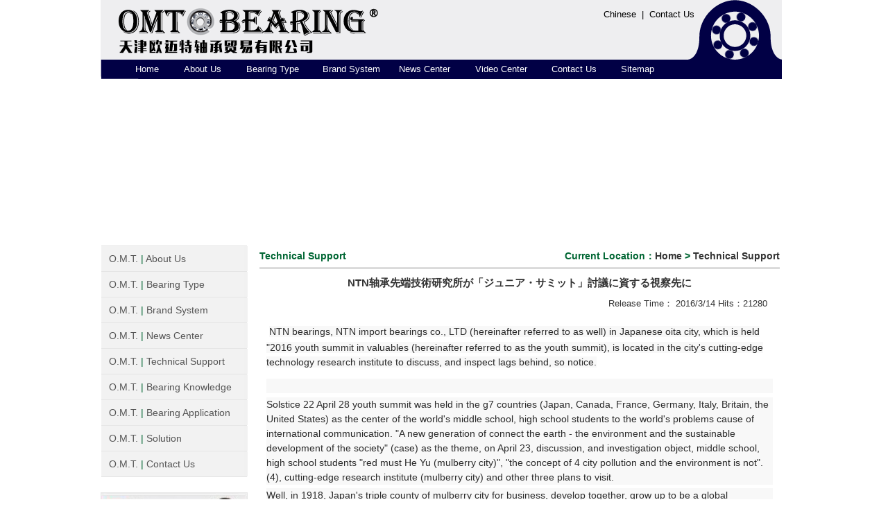

--- FILE ---
content_type: text/html
request_url: http://www.1114skf.com/en/article_view.asp?id=38
body_size: 4519
content:
<!DOCTYPE html PUBLIC "-//W3C//DTD XHTML 1.0 Transitional//EN" "http://www.w3.org/TR/xhtml1/DTD/xhtml1-transitional.dtd">
<html xmlns="http://www.w3.org/1999/xhtml">
<head>
<meta http-equiv="Content-Type" content="text/html; charset=gb2312" />
<title>NTN轴承先端技術研究所が「ジュニア&#12539;サミット」討議に資する視察先に-Tianjin omiter import bearing Co. Ltd.</title>
<meta name="keywords" content="NTN bearings, NTN import bearings co., LTD sales email: skf1114@163.com">
<meta name="description" content="NTN bearings, NTN import bearings co., LTD sales email: skf1114@163.com">
<link href="Public/Css/fyh_c.css" rel="stylesheet" type="text/css">
<link href="Public/Css/css.css" type="text/css" rel="stylesheet"/>
<link rel='stylesheet' id='camera-css'  href= 'Public/Css/camera_j.css' type='text/css' media='all'>
<style>
 .fluid_container {
 margin: 0 auto;
 width: 935px;
 height: 340px;
 }
</style>     
<script type='text/javascript' src='Js/jquery.min.js'></script>
<script type='text/javascript' src='Js/jquery.mobile.customized.min.js'></script>
<script type='text/javascript' src='Js/jquery.easing.1.3.js'></script>
<script type='text/javascript' src='Js/camera.js'></script>
</head>
<body>

<div id="wrap">

<div id="banner">
<div style="position: relative;">
<img src="images/fyh_web_banner_3_housing.gif" width="982" height="114" usemap="#housingMap" style="z-index:auto;margin: 0;padding: 0; border: none;">
<div id="auto_start" style="display: inline; position: absolute; top:13px; left: 725px; margin: 0;z-index:auto; padding: 0; border: none; font-size:13px;">
  <a href="/cn/index.asp" style="color:#000000;">Chinese</a>&nbsp;&nbsp;<font style="color:#000000;">|</font>&nbsp;&nbsp;<a href="custom.asp?id=2" style="color:#000000;">Contact Us</a></div>
<div id="auto_start" style="display: inline; position: absolute; top:17px; left: 880px; margin: 0;z-index:auto; padding: 0; border: none;">
<img src="images/fyh_web_banner_3_balls.png">
</div>
<!--[if IE 6]>
<div id="home_cn"><a href="home_c.html"onFocus="this.blur()"><img src="images/fyh_web_banner_3logo.jpg" style="z-index:100; border:none;"></a></div>
<div id="flag1"><a href="home.html" onFocus="this.blur()"><img src="images/national-flag_us.jpg" style="z-index:103; border:none;"" ></a></div>
<div id="flag2"><a href="home_j.html" onFocus="this.blur()"><img src="images/national-flag_jp.jpg" style="z-index:101; border:none;"" ></a></div>
<div id="flag3"><a href="home_c.html" onFocus="this.blur()"><img src="images/national-flag_cn.jpg" style="z-index:102; border:none;"" ></a></div>
<![endif]-->
<div class="home"><a href="index.asp">Home</a></div>
<div class="blog"><a href="custom.asp?id=1">About Us</a></div>
<div class="pro"><a href="products.asp">Bearing Type</a></div>
<div class="down"><a href="common_pic.asp?id=16">Brand System</a></div>
<div class="about"><a href="article_category.asp?id=1">News Center</a></div>
<div class="con"><a href="custom.asp?id=13">Video Center</a></div>
<div class="tec"><a href="custom.asp?id=2">Contact Us</a></div>
<div class="zuihou"><a href="sitemap.asp">Sitemap</a></div>

</div></div>


<div id="fla">

  <script type="text/javascript">
		var swf_width=983;
		var swf_height=225;
		//-- 参数 自动播放时间(秒)|文字颜色|文字背景色|文字背景透明度|按键数字颜色|当前按键颜色|普通按键色彩 --
		var config='5|0xffffff|0x000000|10|0xffffff|0xDB4D0B|0x000000';
		var files='',links='', texts='';
		files+='|uploadfile/20170804084832329.jpg';links+='|#';texts+='|图一';files+='|uploadfile/20160314093957032.jpg';links+='|#';texts+='|图二';files+='|uploadfile/20160314094018852.jpg';links+='|';texts+='|1';
		files=files.substring(1);
		links=links.substring(1);
		texts=texts.substring(1);
		document.write('<object classid="clsid:d27cdb6e-ae6d-11cf-96b8-444553540000" codebase="http://fpdownload.macromedia.com/pub/shockwave/cabs/flash/swflash.cab#version=6,0,0,0" width="'+ swf_width +'" height="'+ swf_height +'">');
		document.write('<param name="movie" value="skins/default/images/focus.swf" />');
		document.write('<param name="quality" value="high" />');
		document.write('<param name="menu" value="false" />');
		document.write('<param name=wmode value="opaque" />');
		document.write('<param name="FlashVars" value="config='+config+'&bcastr_flie='+files+'&bcastr_link='+links+'&bcastr_title='+texts+'" />');
		document.write('<embed src="skins/default/images/focus.swf" wmode="opaque" FlashVars="config='+config+'&bcastr_flie='+files+'&bcastr_link='+links+'&bcastr_title='+texts+'& menu="false" quality="high" width="'+ swf_width +'" height="'+ swf_height +'" type="application/x-shockwave-flash" pluginspage="http://www.macromedia.com/go/getflashplayer" />');
		document.write('</object>');
		</script>

</div>

<div id="content">

    <div id="left">
    <DIV id=sidebar>
<DIV class=navcontainer>
<DIV class=stretch><A href="custom.asp?id=1">O.M.T. <SPAN class=f_green>|</SPAN> About Us</A></DIV>
<DIV class=stretch><A href="products.asp">O.M.T. <SPAN class=f_green>|</SPAN> Bearing Type </A></DIV>
<DIV class=nostrech><A href="common_pic.asp?id=16">O.M.T. <SPAN class=f_green>|</SPAN> Brand System </A></DIV>
<DIV class=nostrech><A href="article_category.asp?id=1">O.M.T. <SPAN class=f_green>|</SPAN> News Center </A></DIV>
<DIV class=stretch><A href="article_category.asp?id=15">O.M.T. <SPAN class=f_green>|</SPAN> Technical Support</A></DIV>
<DIV class=nostrech><A href="article_category.asp?id=16">O.M.T. <SPAN class=f_green>|</SPAN> Bearing Knowledge </A></DIV>
<DIV class=nostrech><A href="common_list.asp?id=1">O.M.T. <SPAN class=f_green>|</SPAN> Bearing Application </A></DIV>
<DIV class=nostrech><A href="article_category.asp?id=17">O.M.T. <SPAN class=f_green>|</SPAN> Solution </A></DIV>
<DIV class=nostrech><A href="custom.asp?id=2">O.M.T. <SPAN class=f_green>|</SPAN> Contact Us </A></DIV>
</DIV>
</DIV>

    <div class="block_gray2g">			  
			  <div style="width:100%;border: 1px solid #e5e5e5; margin-top:10px; color:#333333; font-weight:normal; "><img src="Public/img/lx.jpg" width="210"/><div style="width:90%; margin-top:5px; color:#333333; font-weight:normal; padding-left:15px; line-height:20px;"><div>Bearings | NIKKI nut | precision lock nut | SKF bearings | NSK Bearings | FAG bearings | INA bearings | NTN bearings | FKD lock nuts | OSBORN bearings | MRC bearings | MCGILL bearings | precision locking nuts | TIMKEN bearings | THOSMON Bearings | hydraulic bearings | crescent bearings | FYH bearings | IKO bearings | THK bearings | NACHI bearings | SMITH bearings | NHBB bearings | NICE bearings | KAYDON bearings | RBC bearings | DODGE bearings | ASAHI bearings | SNR bearings | trade co., LTD</div>
<div>&nbsp;</div>
<div>&nbsp; Customer Service Tel: + 86-022-84812207</div>
<div>&nbsp;</div>
<p>&nbsp;</p>
<div>&nbsp; Customer Service Fax: + 86-022-84812017</div></div></div>
         </div>

			  


    </div>

    <div id="mid1">
         <h1>Technical Support<span style="float:right;">Current Location：<a href="index.asp">Home</a> > <a href="article_category.asp?id=15">Technical Support</a></span></h1>
         <hr size="1" noshade="noshade" style="color:#e5e5e5"/>
         <div class="box">
              <div class="pp1">
                  <div class="pp1"><table width="730" border="0" align="center" cellpadding="0" cellspacing="0">
      <tr>
        <td align="center" class="bd"  height="30" style="font-size:15px;"><strong>NTN轴承先端技術研究所が「ジュニア&#12539;サミット」討議に資する視察先に</strong></td>
      </tr>
      <tr>
        <td  height="30" class="bd" align="right">
 Release Time：
          2016/3/14 Hits：21280&nbsp;&nbsp;</td>
      </tr>

	  	              <tr>
        <td  class="bd" align="left" style="line-height:25px; font-size:13px;"><p>&nbsp;<span style="background-color: rgb(248, 248, 248); color: rgb(43, 43, 43); font-family: arial, sans-serif; font-size: 14px; line-height: 21px;">NTN bearings, NTN import bearings co., LTD (hereinafter referred to as well) in Japanese oita city, which is held &quot;2016 youth summit in valuables (hereinafter referred to as the youth summit), is located in the city's cutting-edge technology research institute to discuss, and inspect lags behind, so notice.</span></p>
<p class="tgt" style="margin: 0px 0px 0.4em; padding: 0px; border: 0px; font-size: 14px; line-height: 21px; color: rgb(43, 43, 43); font-family: arial, sans-serif; background-color: rgb(248, 248, 248);">&nbsp;</p>
<p class="tgt" style="margin: 0px 0px 0.4em; padding: 0px; border: 0px; font-size: 14px; line-height: 21px; color: rgb(43, 43, 43); font-family: arial, sans-serif; background-color: rgb(248, 248, 248);">Solstice 22 April 28 youth summit was held in the g7 countries (Japan, Canada, France, Germany, Italy, Britain, the United States) as the center of the world's middle school, high school students to the world's problems cause of international communication. &quot;A new generation of connect the earth - the environment and the sustainable development of the society&quot; (case) as the theme, on April 23, discussion, and investigation object, middle school, high school students &quot;red must He Yu (mulberry city)&quot;, &quot;the concept of 4 city pollution and the environment is not&quot;. (4), cutting-edge research institute (mulberry city) and other three plans to visit.</p>
<p class="tgt" style="margin: 0px 0px 0.4em; padding: 0px; border: 0px; font-size: 14px; line-height: 21px; color: rgb(43, 43, 43); font-family: arial, sans-serif; background-color: rgb(248, 248, 248);">Well, in 1918, Japan's triple county of mulberry city for business, develop together, grow up to be a global enterprise. This time, the youth summit held in support and January's modification of the drive system of electric vehicle (ev), can be mulberry city borrowed *, mulberry city civil servants' mobile method were used.</p>
<p class="tgt" style="margin: 0px 0px 0.4em; padding: 0px; border: 0px; font-size: 14px; line-height: 21px; color: rgb(43, 43, 43); font-family: arial, sans-serif; background-color: rgb(248, 248, 248);">NTN bearings, NTN import bearings, NTN bearing samples, NTN bearing model, tianjin NTN bearing, the latest edition of the NTN bearing, the most professional NTN bearing dealers, ladder, NTN bearing experts NTN bearing, NTN import bearings, NTN bearing samples, NTN bearing model, tianjin NTN bearing, the latest edition of the NTN bearing, the most professional NTN bearing dealers, ladder, NTN bearing experts NTN bearing, NTN import bearings, NTN bearing samples, NTN bearing model, tianjin NTN bearing, the latest edition of the NTN bearing, the most professional NTN bearing dealers, um ladder NTN bearing experts NTN bearing, NTN import bearings, NTN bearing samples, NTN bearing model, tianjin NTN bearing, the latest edition of the NTN bearing, the most professional NTN bearing dealers, ladder NTN bearing experts</p></td>
 
        </tr>

                                

                                <TR>

                                  <TD align=left vAlign=top  class="bd"><p>Previous：<a href="article_view.asp?id=39">In Japan NTN bearing imports NTN bearing damage and countermeasure of judgment</a></p>

                                    <p>Next：<a href="article_view.asp?id=37">The application of TIMKEN bearings in slab continuous casting machine</a></p></TD>

                                  </TR>
								  </table></div>              </div>
         </div>
         <div class="bothclear"></div>
    </div>


    

</div>

<div style="clear:both"></div>

<div id="bline"></div>

<div id="bottom">


Telephone: +86-022-84812207 15022112526

Fax: +86-022-84812017  Email:skf1114@163.com<br/>

Office Address: Tianjin city Dongli District North Hardware Trade City ， Copyright：Tianjin omiter import bearing Co. Ltd.

</div>

</div>

</body>

</html>

--- FILE ---
content_type: text/css
request_url: http://www.1114skf.com/en/Public/Css/fyh_c.css
body_size: 3973
content:
@charset "utf-8";
/* CSS Document */

/* chinese 中国語(lang="zh") */



/* banner */
#banner {
	font-size: 13px;
	color: white;
	text-decoration: none;
	/*background: Url('images/fyh_web_banner_3.jpg') no-repeat;
	width: 980px;
	height: 19px;
	padding: 95px 0px 0px 40px;*/
	margin:auto;
}
#banner a {
	color: #FFF;
	text-decoration: none
}
#banner a:hover {
	color: #F00;
}
#banner a:active {
	color: #F00;
}
#banner2{
	z-index: -1;
	margin: 0;
	padding: 0;
	position: absolute;
	top: 114px;
	left: 0px;
	border: none;
}

/* footer */
#footer {
	font-family: "メイリオ", "Meiryo", "Simhei","SimSun","Arial UnicodeMS";
	font-size: 13px;
	color: white;
	text-decoration: none;
	margin: auto;
}
#footer a {
	color: #FFF;
	text-decoration: none
}
#footer a:hover {
	color: #F00;
}
#footer a:active {
	color: #F00;
}

/* aboutus */
#aboutus {
	width: 900px;
	text-align: left;
	margin: 0 auto;
	margin-top: 20px;
}

/* contacts */
#contacts {
	width: 900px;
	text-align: left;
	margin: 0 auto;
	margin-top: 20px;
}

/* techinfo */
#techinfo {
	width: 900px;
	text-align: left;
	margin: 0 auto;
	margin-top: 20px;
}

/* home */
#home_us {
	position: absolute;
	width: 161px;
	height: 53px;
	left: 21px;
	top: 17px;
	border: none;
	margin: 0;
	padding: 0;
}	
#home_jp {
	position: absolute;
	width: 161px;
	height: 53px;
	left: 21px;
	top: 17px;
	border: none;
	margin: 0;
	padding: 0;
}	
#home_cn {
	position: absolute;
	width: 161px;
	height: 53px;
	left: 21px;
	top: 17px;
	border: none;
	margin: 0;
	padding: 0;
}	

/* flag */
#flag1 {
	position: absolute;
	width: 26px;
	height: 17px;
	left: 785px;
	top: 92px;
	border: 0;
	margin: 0;
	padding: 0;
	display: inline;
}
#flag2 {
	position: absolute;
	width: 26px;
	height: 17px;
	left: 813px;
	top: 92px;
	border: 0;
	margin: 0;
	padding: 0;
	display: inline;
}
#flag3{
	position: absolute;
	width: 26px;
	height: 17px;
	left: 841px;
	top: 92px;
	border: 0;
	margin: 0;
	padding: 0;
	display: inline;
}

/* preloadedimages(index→home 画像読込を短縮する) */
#preloadedImages {
	width: 0px;
	height: 0px;
	display: inline;
	background-image:url(/html/images/group03.jpg); /* 読ませたいイメージ1 */
    /* background-image: url(path/to/image2.png); /* 読ませたいイメージ2 */
    /* background-image: url(path/to/image3.png); /* 読ませたいイメージ3 */
    /* background-image: url(path/to/image4.png); /* 読ませたいイメージ4 */
}	

/* .chart */
.chart {
	font-size: 12px;
	border-color: #CCCCCC;
}
.chart1 {
	font-size: 10px;
	border-color: #CCC;
}

/* .downloads */
.downloads {
	font-size: 13px;
}
.downloads a {
	color: #FFF;
	text-decoration: none
}
.downloads a:hover {
	color: #F00;
}
.downloads a:active {
	color: #F00;
}

/* .page */
.pages {
	font-size: 13px;
	text-align: right;
	margin-right: 40px; 
}
.page_title {
	font-size: 13px;
}

/* .phonenumber */
.phoneNumber a {
	color: #00F;
	text-decoration: none;
}
.phoneNumber a:hover {
	color: #00F;
	text-decoration: none;
}
.phoneNumber a:active {
	color: #00F;
	text-decoration: none;
}

/* .selection */
.selection_title {
	font-weight: normal;
	font-size: 38px;
	margin-bottom: 0px;
}
.selection_subtitle {
	font-weight: normal;
	font-size: 30px;
	margin-bottom: 0px;
}

/* .style */
.style1 {
	color: #FFFFFF;
	text-align: center;
}
.style2 {
	font-size: 14px;
	color: #FFFFFF;
}

/* .etc_class */
.exp {
	line-height: 25px;
}

.japanese {
	line-height: 25px;
}

.title {
	line-height: 40px;
}

.kankyo {
	text-align: left;
	width: 900px;
	margin-left: 40px;
}

.coverchart {
	text-align: center;
	width: 420px;
	margin: 25px;
}

.red_s{
	color: #CC0000;
}

.orange_s{
	color: #FF6600;
}

img {
    background: url(../images/loading.gif) no−repeat 50% 50%;
}



/*テーブルの枠線指定*/
/* 隣接する線を重ねて表示 */
.table-line { border-collapse: collapse; }
/* すべての線を表示 */
.td-1111    { border: 1px solid black; }
/* 上下左右すべての線を非表示 */
.td-0000  { border-style:none; } /*border-top-style: none;    border-bottom-style: none;    border-left-style: none;    border-right-style: none;*/
/* 左側と右側の線のみ非表示。上部と下部は残っている */
.td-1100  { 
    border: 1px solid black;
    border-left-style: none;
	border-right-style: none;	
}
/* 上部と下部の線のみ非表示。左側と右側は残っている */
.td-0011  { 
    border: 1px solid black;
    border-top-style: none;
	border-bottom-style: none;
}
/* 右側の線のみ非表示。上部と下部と左側は残っている */
.td-1110  { 
    border: 1px solid black;
	border-right-style: none;	
}
/* 左側の線のみ非表示。上部と下部と右側は残っている */
.td-1101  { 
    border: 1px solid black;
    border-left-style: none;
}
/* 上部と左側の線のみ非表示。下部と右側は残っている */
.td-0101  { 
    border: 1px solid black;
	border-bottom-style: none;
	border-right-style: none;	
}
/* 上部と右側の線のみ非表示。下部と左側は残っている */
.td-0110  { 
    border: 1px solid black;
	border-top-style: none;
    border-left-style: none;
}
/* 下部と左側の線のみ非表示。上部と右側は残っている */
.td-1001  { 
    border: 1px solid black;
	border-bottom-style: none;
    border-left-style: none;
}
/* 下部と右側の線のみ非表示。上部と左側は残っている */
.td-1010  { 
    border: 1px solid black;
	border-bottom-style: none;
	border-right-style: none;	
}
/* 上部と左側と右側の線のみ非表示。下部は残っている */
.td-0100  { 
    border: 1px solid black;
    border-top-style: none;
    border-left-style: none;
	border-right-style: none;	
}
/* 上部と左側の線のみ非表示。右側の線のみ点線表示。下部は残っている */
.td-0102  { 
    border: 1px solid black;
    border-top-style: none;
    border-left-style: none;
	border-right-style: dashed;	
}
/* 上部と右側の線のみ非表示。左側の線のみ点線表示。下部は残っている */
.td-0120  { 
    border: 1px solid black;
    border-top-style: none;
    border-left-style: dashed;
	border-right-style: none;	
}
/* 上部と右側と下部は非表示。右側の線のみ点線表示 */
.td-0002  { 
    border: 1px solid black;
    border-top-style: none;
	border-bottom-style: none;
    border-left-style: none;
	border-right-style: dashed;	
}
/* 上部と左側と下部は非表示。左側の線のみ点線表示 */
.td-0020  { 
    border: 1px solid black;
    border-top-style: none;
	border-bottom-style: none;
    border-left-style: dashed;
	border-right-style: none;	
}

/* ページトップへ戻るの設定 */
#page-top {
	position: fixed;
	bottom: 10px;
	right: 25px;
	font-size: 100%; /*フォントのサイズ*/
}
#page-top a {
	background: rgba(0,191,255, 0.7); /*ボタンの背景色*/
	text-decoration: none;
	color: #fff; /*文字色*/
	width: 150px; /*ボタンの幅*/
	padding: 5px 0; /*文字周りのスペース*/
	text-align: center; /*文字位置*/
	display: block;
	border-radius: 15px; /*ボタンの角丸加減*/
}
#page-top a:hover {
	text-decoration: none;
	background: #87CEFA; /*ボタンに触れた時の背景色*/
}

/* タブ表示の設定 */
.tabbox {
    margin: 0px; padding: 0px; width: 980px; /* 表示領域全体 */
}
.tabs {
	margin: 0px; padding: 0px; /* タブ部分 */
}
.tabs a {
    display: block; float: left;
    margin: 0px 1px 0px 0px; padding: 3px;
    text-align: center;
}
.tabs a.tab1 {
	background-color: blue; color: white;
}
.tabs a.tab2 {
	background-color: green; color: white;
}
.tabs a.tab3 {
	background-color: red; color: white;
}
.tabs a.tab4 {
	background-color: blue; color: white;
}
.tabs a.tab5 {
	background-color: blue; color: white;
}
.tabs a:hover {
	color: white;
}
/* タブ中身の設定 */
.tab {
	overflow: auto; clear: left;
}
#tab1 {
    border: 2px solid blue; background-color: #fff;
}
#tab2 {
    border: 2px solid green; background-color: #fff;
}
#tab3 {
    border: 2px solid red; background-color: #fff;
}
#tab4 {
    border: 2px solid blue; background-color: #fff;
}
#tab5 {
    border: 2px solid blue; background-color: #fff;
}
.tab p {
	margin: 0.5em;
}

/* ボールの回転設定1 参考にしたページ http://webdrawer.net/css/cssanimation.html */ 
#auto_start img{
	-webkit-animation: 3 ease;
	-ms-animation: 3 ease;
	-o-animation: 3 ease;
	-moz-animation: 3 ease;
	animation: 3 ease; /*秒数+アニメーションの加速  CSS3ベンダープレフィックスの設定*/
 	}
#auto_start img{
	-webkit-animation-name: ball;/*アニメーションの定義名*/
	-webkit-animation-duration: 7s;/*秒数*/
	-webkit-animation-iteration-count: 2;/*反復回数*/
	-webkit-animation-timing-function: ease-in-out;/*アニメーションの加速*/
	-webkit-animation-delay: 0s;/*アニメーションの開始遅延*/
	-webkit-animation-fill-mode: both;/*アニメーション実行前・実行後の状態*/
	-webkit-animation-play-state: running;/*アニメーションの開始*/
	-webkit-animation-direction: alternate;/*アニメーションの反転再生*/
	
	-ms-animation-name: ball;/*アニメーションの定義名*/
	-ms-animation-duration: 7s;/*秒数*/
	-ms-animation-iteration-count: 2;/*反復回数*/
	-ms-animation-timing-function: ease-in-out;/*アニメーションの加速*/
	-ms-animation-delay: 0s;/*アニメーションの開始遅延*/
	-ms-animation-fill-mode: both;/*アニメーション実行前・実行後の状態*/
	-ms-animation-play-state: running;/*アニメーションの開始*/
	-ms-animation-direction: alternate;/*アニメーションの反転再生*/
	
	-o-animation-name: ball;/*アニメーションの定義名*/
	-o-animation-duration: 7s;/*秒数*/
	-o-animation-iteration-count: 2;/*反復回数*/
	-o-animation-timing-function: ease-in-out;/*アニメーションの加速*/
	-o-animation-delay: 0s;/*アニメーションの開始遅延*/
	-o-animation-fill-mode: both;/*アニメーション実行前・実行後の状態*/
	-o-animation-play-state: running;/*アニメーションの開始*/
	-o-animation-direction: alternate;/*アニメーションの反転再生*/
	
	-moz-animation-name: ball;/*アニメーションの定義名*/
	-moz-animation-duration: 7s;/*秒数*/
	-moz-animation-iteration-count: 2;/*反復回数*/
	-moz-animation-timing-function: ease-in-out;/*アニメーションの加速*/
	-moz-animation-delay: 0s;/*アニメーションの開始遅延*/
	-moz-animation-fill-mode: both;/*アニメーション実行前・実行後の状態*/
	-moz-animation-play-state: running;/*アニメーションの開始*/
	-moz-animation-direction: alternate;/*アニメーションの反転再生*/
	
	animation-name: ball;/*アニメーションの定義名*/
	animation-duration: 7s;/*秒数*/
	animation-iteration-count: 2;/*反復回数*/
	animation-timing-function: ease-in-out;/*アニメーションの加速*/
	animation-delay: 0s;/*アニメーションの開始遅延*/
	animation-fill-mode: both;/*アニメーション実行前・実行後の状態*/
	animation-play-state: running;/*アニメーションの開始*/
	animation-direction: alternate;/*アニメーションの反転再生*/
}

@-webkit-keyframes ball{
	from{
		-webkit-transform: rotate(0deg);
	}
	to{
		-webkit-transform: rotate(1080deg);
	}
}

@-ms-keyframes ball{
	from{
		-ms-transform: rotate(0deg);
	}
	to{
		-ms-transform: rotate(1080deg);
	}
}

@-o-keyframes ball{
	from{
		-o-transform: rotate(0deg);
	}
	to{
		-o-transform: rotate(1080deg);
	}
}

@-moz-keyframes ball{
	from{
		-moz-transform: rotate(0deg);
		transform: rotate(0deg);
	}
	to{
		-moz-transform: rotate(1080deg);
		transform: rotate(1080deg);
	}
}

@keyframes ball{
	from{
		transform: rotate(0deg);
	}
	to{
		transform: rotate(1080deg);
	}
}


/* ボールの回転設定2 参考にしたページ http://webdrawer.net/css/cssanimation.html */
#auto_start2 img{
	-webkit-animation: 3 ease;
	-ms-animation: 3 ease;
	-o-animation: 3 ease;
	-moz-animation: 3 ease;
	animation: 3 ease; /*秒数+アニメーションの加速  CSS3ベンダープレフィックスの設定*/
}
#auto_start2 img{
	-webkit-animation-name: ball2;/*アニメーションの定義名*/
	-webkit-animation-duration: 7s;/*秒数*/
	-webkit-animation-iteration-count: 2;/*反復回数*/
	-webkit-animation-timing-function: ease-in-out;/*アニメーションの加速*/
	-webkit-animation-delay: 0s;/*アニメーションの開始遅延*/
	-webkit-animation-fill-mode: both;/*アニメーション実行前・実行後の状態*/
	-webkit-animation-play-state: running;/*アニメーションの開始*/
	-webkit-animation-direction: alternate;/*アニメーションの反転再生*/
	
	-ms-animation-name: ball2;/*アニメーションの定義名*/
	-ms-animation-duration: 7s;/*秒数*/
	-ms-animation-iteration-count: 2;/*反復回数*/
	-ms-animation-timing-function: ease-in-out;/*アニメーションの加速*/
	-ms-animation-delay: 0s;/*アニメーションの開始遅延*/
	-ms-animation-fill-mode: both;/*アニメーション実行前・実行後の状態*/
	-ms-animation-play-state: running;/*アニメーションの開始*/
	-ms-animation-direction: alternate;/*アニメーションの反転再生*/
	
	-o-animation-name: ball2;/*アニメーションの定義名*/
	-o-animation-duration: 7s;/*秒数*/
	-o-animation-iteration-count: 2;/*反復回数*/
	-o-animation-timing-function: ease-in-out;/*アニメーションの加速*/
	-o-animation-delay: 0s;/*アニメーションの開始遅延*/
	-o-animation-fill-mode: both;/*アニメーション実行前・実行後の状態*/
	-o-animation-play-state: running;/*アニメーションの開始*/
	-o-animation-direction: alternate;/*アニメーションの反転再生*/
	
	-moz-animation-name: ball2;/*アニメーションの定義名*/
	-moz-animation-duration: 7s;/*秒数*/
	-moz-animation-iteration-count: 2;/*反復回数*/
	-moz-animation-timing-function: ease-in-out;/*アニメーションの加速*/
	-moz-animation-delay: 0s;/*アニメーションの開始遅延*/
	-moz-animation-fill-mode: both;/*アニメーション実行前・実行後の状態*/
	-moz-animation-play-state: running;/*アニメーションの開始*/
	-moz-animation-direction: alternate;/*アニメーションの反転再生*/
	
	animation-name: ball2;/*アニメーションの定義名*/
	animation-duration: 7s;/*秒数*/
	animation-iteration-count: 2;/*反復回数*/
	animation-timing-function: ease-in-out;/*アニメーションの加速*/
	animation-delay: 0s;/*アニメーションの開始遅延*/
	animation-fill-mode: both;/*アニメーション実行前・実行後の状態*/
	animation-play-state: running;/*アニメーションの開始*/
	animation-direction: alternate;/*アニメーションの反転再生*/
}

@-webkit-keyframes ball2{
	from{
		-webkit-transform: rotate(0deg);
	}
	to{
		-webkit-transform: rotate(-1260deg);
	}
}

@-ms-keyframes ball2{
	from{
		-ms-transform: rotate(0deg);
	}
	to{
		-ms-transform: rotate(-1260deg);
	}
}

@-o-keyframes ball2{
	from{
		-o-transform: rotate(0deg);
	}
	to{
		-o-transform: rotate(-1260deg);
		
	}
}

@-moz-keyframes ball2{
	from{
		-moz-transform: rotate(0deg);
		transform: rotate(0deg);
	}
	to{
		-moz-transform: rotate(-1260deg);
		transform: rotate(-1260deg);
	}
}

@keyframes ball2{
	from{
		transform: rotate(0deg);
	}
	to{
		transform: rotate(-1260deg);
	}
}

.cad{
		position: absolute;
 		top: 120px;
		left: 180px; 
		width:104px;
		z-index: 40;
	}
	
.cat{
	position: absolute;
	top: 120px;
	left: 275px;
	z-index: 40;
	   }
	   
.inter{
	position: absolute;
	top: 120px;
	left: 350px;
	z-index: 40;
	}
	
.nom{
		position: absolute;
		top: 120px;
		left: 483px;
		z-index: 40;
	}
		
.home{
	position: absolute;
	top: 92px;
	left: 50px;
	}
	
.blog{
	position: absolute;
	top: 92px;
	left: 120px;
}

.pro{
	position: absolute;
	top: 92px;
	left: 210px;
	height: 19px;
}

.down{
	position: absolute;
	top: 92px;
	left: 320px;
	}
	
.about{
	position: absolute;
	top: 92px;
	left: 430px;
	}
	
.con{
		position: absolute;
		top: 92px;
		left: 540px;
	}
	
.tec{
		position: absolute;
		top: 92px;
		left: 650px;}
	
.zuihou{
		position: absolute;
		top: 92px;
		left: 750px;}

.link_off{
	visibility:hidden;
	}	


--- FILE ---
content_type: text/css
request_url: http://www.1114skf.com/en/Public/Css/css.css
body_size: 2868
content:
@CHARSET "UTF-8";
body{
	padding:0px;
	margin:0px;
	font-size:12px;
	line-height:15px;
	color:#333333;
	font-family: Arial, Helvetica, sans-serif;
}
img{
	border:0px;
}
a:link{
	color:#333333;
	text-decoration:none;
}
a:visited{
	color:#333333;
}
a:hover{
	color:#666666;
	text-decoration: underline;
}
a:active{
	color:#333333;
}
h1{
    margin:0px;
	padding:0px;
	font-size:14px;
	line-height:20px;
	font-weight:bold;
	color:#006633;
}
h2{
	margin:0px;
	padding:0px;
	font-size:14px;
	line-height:20px;
	font-weight:normal;
}
h3{
	margin:0px;
	padding:0px;
	font-size:14px;
	line-height:10px;
	font-weight:weight;
}
#form1{	
	line-height:30px;
	padding:5px 0 0 0;
	margin:0px;
}
#form1 input{
	margin:3px 0 3px 0;
	color:#006633;
}
#wrap{
	align:center;
	width:990px;
	text-align:left;
	margin-left:auto;
    margin-right:auto;
    background-repeat:repeat-y;
    background-color:#fff;
}
.bothclear{
	clear:both;
	height:12px;
	font-size:12px;
}
.bothclear5{
	clear:both;
	height:5px;
	font-size:12px;
}
.blackbg{
	background-color:#333333;
}
.graybg{
	background-color:#939598;
}
.block_green1{
	background-color:#227D42;
	width:14px;
	height:24px;
	float:left;
}
.block_green2{
	background-color:#227D42;
	width:15px;
	height:25px;
	float:left;
	border-right:1px solid #fff;
}
.block_gray1{
	background-color:#d4d4d4;
	width:500px;
	height:24px;
}
.block_gray2{
	background-color:#999999;
	width:210px;
	height:25px;
	font-weight:bold;
	color:#fff;
	line-height:25px; float:left;
}
.block_gray2g{
	width:210px;
	font-weight:bold;
	color:#fff;
	line-height:25px; float:left;
}
.c_line{
	width:500px;
	height:2px;
	background-image:url(../img/c_line.gif);
	background-repeat:repeat-x;
	font-size:0px;
}
.date{
	font-size: 14px;
	float:right;
}
.more{
	font-size:10px;
	font-family:Verdana,Arial,sans-serif;
}
.more a:link{
	color:#227D41;
	text-decoration:none;
}
.more a:hover{
	color:#00E100;
	text-decoration:none;
}
.f_green{
	color:#006633;
}
#topnavi{
	padding-top:5px;
	height:20px;
	width:990px;
	font-size:11px;
	color:#cccccc;
}

#logo{
	float:left;
	width:200px;
	height:85px;
	margin-left:2px;
	background-image:url(../img/logo.jpg);
	background-repeat:no-repeat;
}
#logo1{
	width:165px;
	float:left;
	height:40px;
	padding:38px 0 7px 0;
}
#navi{
	float:left;
    width:542px;
    height:50px;
    padding:18px 0 7px 10px;
}
#navi img{
	float:left;
}
#fla{
	height:225px;
	width:983px;
	color:#fff;
}
#fla #contact{
	float:left;
	width:172px;
	height:200px;
	padding:25px 20px 0 20px;
	font-size:12px;
	line-height:20px;
}
#fla #contact .m1{
	margin-left:30px;
}
#fla #flash{
	float:left;
	width:550px;
	height:225px;
}
#fla #search{
	width:190px;
	height:195px;
	padding:20px 18px 10px 20px;
	float:left;
}
#content{
	margin-top:10px;
	width:990px;
	line-height:20px;
	float:left;
	margin-bottom:10px;
}
#content #left{
	float:left;
	width:212px;
	paddding:10px 10px 10px 30px;
}
#content #left #sidebar {
    float:left;
    padding-bottom:12px;
    padding-top:5px;
    width:210px;
    margin-left:1px;
}
#sidebar UL {
	PADDING-RIGHT: 0px; PADDING-LEFT: 0px; PADDING-BOTTOM: 0px; MARGIN: 0px; PADDING-TOP: 0px;
}
#sidebar UL LI {
	PADDING-RIGHT: 0px; PADDING-LEFT: 0px; PADDING-BOTTOM: 0px; MARGIN: 0px; PADDING-TOP: 0px
}
.navcontainer {
	BORDER-TOP: #e5e5e5 1px solid;
}
.navcontainer UL {
	FONT-SIZE: 12px; LIST-STYLE-TYPE: none
}
.navcontainer LI {
	PADDING-LEFT: 5px; BORDER-BOTTOM: #e5e5e5 1px solid
}
.navcontainer A {
	BORDER-RIGHT: #f1f1f1 6px solid; PADDING-RIGHT: 22px; DISPLAY: block; PADDING-LEFT: 22px; FONT-WEIGHT: normal; PADDING-BOTTOM: 8px; OVERFLOW: hidden; WIDTH: 158px; COLOR: #555555; PADDING-TOP: 8px; BACKGROUND-COLOR: #f8f8f8; TEXT-DECORATION: none
}
.navcontainer A:hover {
	BORDER-RIGHT: #939598 6px solid; COLOR: #333; BACKGROUND-COLOR: #f1f1f1
}
.stretch, .nostrech {
    border-bottom:1px solid #E5E5E5;
    margin:0;
    padding:0;
    font-size:14px;
}
.stretch a, .nostrech a {
    background-color:#F2F2F2;
    border-right:6px solid #F1F1F1;
    color:#555555;
    display:block;
    overflow:hidden;
    padding:8px 11px;
    text-decoration:none;
    width:183px;
}
.stretcher {
    margin:0;
    padding:0;
}
#content #mid{
	float:left;
	width:525px;
	padding:10px 10px 10px 17px;
	line-height:25px;
}
#content #mid .box{
	width:525px;
}
.pp p{
padding:0;
margin:0;
}
#content #mid .box .pp{
	width:241px;
	padding:10px 10px 0px 5px;
	float:left;
}
#content #mid .box .pp a:link,.pp a:visited{
	color:#227D41;
	text-decoration:none;
}
#content #mid .box .pp a:hover{
	color:#00E100;
	text-decoration:none;
}
#content #mid .box .pp1 a:link,.pp1 a:visited{
	color:#227D41;
	text-decoration:none;
}
#content #mid .box .pp1 a:hover{
	color:#00E100;
	text-decoration:none;
}
#content #mid .box .pp1 ul{
	list-style-type: none;
	margin:0px;
	padding:0px;
}
#content #mid .box .pp1 li{
    line-height:20px;
	padding-left:20px;
	background-image:url(../img/c_icon1.gif);
	background-repeat:no-repeat;
}



#content #mid1{
	float:left;
	width:750px;
	padding:10px 0px 0px 17px;
	font-size:13px;
}
#content #mid1 .box{
	width:750px;
}
.pp p{
padding:0;
margin:0;
}
#content #mid1 .box .ppt{
	width:170px;
	padding:10px 10px 0px 5px;
	float:left;
	height:120px;
}
#content #mid1 .box .ppt a:link,.ppt a:visited{
	color:#227D41;
	text-decoration:none;
}
#content #mid1 .box .ppt a:hover{
	color:#00E100;
	text-decoration:none;
}

#content #mid1 .box .pp{
	width:360px;
	padding:10px 10px 0px 5px;
	float:left;
	height:120px;
}
#content #mid1 .box .pp a:link,.pp a:visited{
	color:#227D41;
	text-decoration:none;
}
#content #mid1 .box .pp a:hover{
	color:#00E100;
	text-decoration:none;
}
#content #mid1 .box .pp1 a:link,.pp1 a:visited{
	color:#227D41;
	text-decoration:none;
}
#content #mid1 .box .pp1 a:hover{
	color:#00E100;
	text-decoration:none;
}
#content #mid1 .box .pp1 ul{
	list-style-type: none;
	margin:0px;
	padding:0px;
}
#content #mid1 .box .pp1 li{
    line-height:20px;
	padding-left:20px;
	background-image:url(../img/c_icon1.gif);
	background-repeat:no-repeat;
	height:25px;
}
#content #mid1 .box .pp1 .pp2 ul{
	margin:0px;
	padding:0px;
}
#content #mid1 .box .pp1 .pp2 ul li{
	margin:0px;
	padding:0px;
}
.pp2 ul{
	margin:0px;
	padding:0px;
}
.pp2 ul li{
	margin:0px;
	padding:0px;
}



#content #zhonglei{
	padding:5px 0 5px 0;
	margin:0px;
	list-style-type:none;
	width:492px;
}
#content #zhonglei li{
	background-image:url(../img/c_icon1.gif);
	background-repeat:no-repeat;
	width:103px;
	line-height:20px;
	padding-left:20px;
	float:left;
	margin:4px 0 4px 0;
}
#content #news{
	padding:5px 0 5px 0;
	margin:0px;
	list-style-type:none;
	width:500px;
}
#content #news li{
	background-image:url(../img/c_icon2.gif);
	background-repeat:no-repeat;
	height:16px;
	width:230px;
	padding-left:20px;
	float:left;
	margin:4px 0 4px 0;
}
#content #news a:link,#news a:visited,#news a:hover{
	text-decoration:none;
}
#content #news1{
	padding:5px 0 5px 0;
	margin:0px;
	list-style-type:none;
	float:left;
	width:210px;
}
#content #news1 li{
	background-image:url(../img/c_icon2.gif);
	background-repeat:no-repeat;
	height:20px;
	width:190px;
	padding-left:20px;
	float:left;
	margin:4px 0 4px 0;
}
#content #news1 a:link,#news1 a:visited,#news1 a:hover{
	text-decoration:none;
}
#content #right{
	float:left;
	width:217px;
	padding:0 1px 0 8px;
}
#content #right #brands{
	width:210px;
	height:650px;
	border-style: solid;
    border-top-width: 1px;
    border-right-width: 1px;
    border-bottom-width: 2px;
    border-left-width: 1px;
    border-color:#5A7041;
    margin-top:10px;
	padding-left:5px;
}
#content #right #brands #rbrands img{
	float:left;
	margin:0 5px 5px 5px;
	border: 1px #666666 solid;
}
#content #right #r_box{
	width:208px;
	min-height:200px;
	height:auto !important;
	border:1px solid #e5e5e5;
}
#content #right #r_box1{
	width:208px;
}
#bline{
	background-color:#999999;
	width:990px;
	height:5px;
}
#bottom{
	background-color:#000000;
	width:990px;
	height:47px;
	color:#cccccc;
	padding-top:10px;
	text-align:center;
	line-height:22px;
	padding-bottom:10px;
}
#mySlideshow {
display:none;
z-index:5;
overflow:hidden;
width:550px;
position:relative;
height:225px;
}

#mySlideshow IMG {
width:550px;
border-width:0;
margin:0;
height:225px;
}

#mySlideshow #slideInfoZone {
font-size:12px;
font-weight:400;
z-index:10;
background:#333;
left:0;
width:100%;
color:#fff;
bottom:0;
text-indent:0;
position:absolute;
height:4em;
line-height:15px;
margin:0;
}

#slideInfoZone H2 {
font-weight:400;
font-size:13px;
color:#fff;
line-height:18px;
margin:2px 6px;
padding:0;
}

#slideInfoZone P {
font-size:100%;
color:#fff;
margin:2px 6px;
padding:0;
}
#mianfei{
	display:inline;
    font-size: 14px;
    font-style: normal;
    vertical-align:bottom;
    font-weight:bold;
    text-decoration: none;
}
.r_green{
    width:95%;
	text-align:left;
	padding:0 0 0 10px;
}
.r_green a:link,.r_green a:visited{
	color:#227D41;
	text-decoration:none;
	font-weight:normal;
}
.r_green a:hover{
	color:#00E100;
	text-decoration:none;
}
.r_line{
	width:208px;
	height:2px;
	background-image:url(../img/c_line.gif);
	background-repeat:repeat-x;
	font-size:0px;
}
.r_list{
   width:100%;
}
.r_list ul{
    padding:0px;
	margin:0px;
	list-style-type:none;
}
.r_list li{
    background-image:url(../img/c_icon1.gif);
	background-repeat:no-repeat;
	height:16px;
	width:80px;
	padding-left:20px;
	float:left;
	margin:4px 0 4px 0;
}
.ysst{
}








 